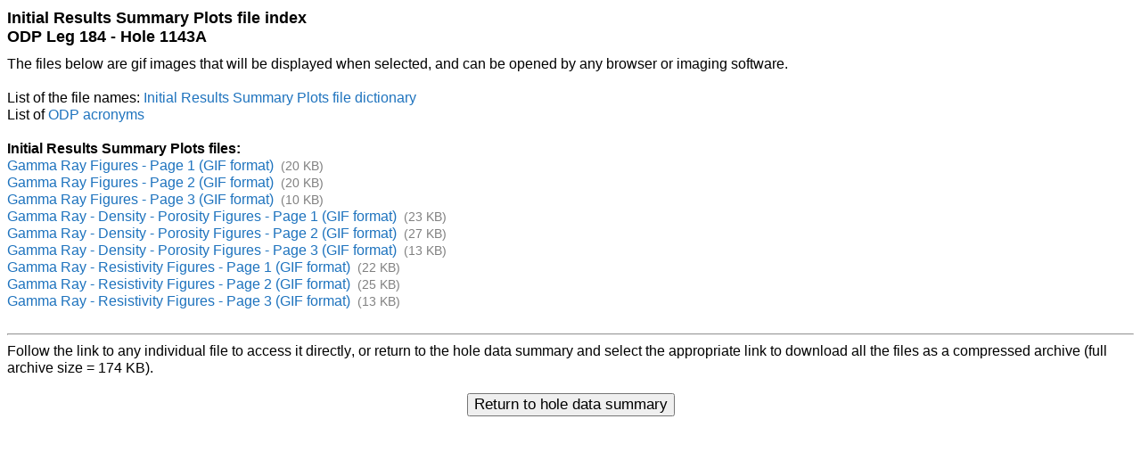

--- FILE ---
content_type: text/html; charset=UTF-8
request_url: https://mlp.ldeo.columbia.edu/data/odp/leg184/1143A/irplots/index_irplots.html
body_size: 2373
content:
<!DOCTYPE html>
<html>
<head>
<link rel="stylesheet" HREF="/data/etc/logdb.css">
<title>Initial Results Summary Plots file index - ODP Leg 184 - Hole 1143A</title>
</head>
<body>
<p style="font-size:1.1em;font-weight: bold;">Initial Results Summary Plots file index<br>ODP Leg 184 - Hole 1143A</p>
The files below are gif images that will be displayed when selected, and can be opened by any browser or imaging software.<br><!-- GIF images -->
<br>
List of the file names: <a href=/data/odp/leg184/1143A/documents/184-1143A_dictionary-irplots.html >Initial Results Summary Plots file dictionary</a><br>
List of <a href=/data/odp/leg184/1143A/documents/odp-acronyms.html>ODP acronyms</a><br>
<br><b>Initial Results Summary Plots files:</b><br>
<a href="184-1143A_hngs.1.gif">Gamma Ray Figures - Page 1 (GIF format)</a><span class="grey">&nbsp;&nbsp;(20 KB)</span><br>
<a href="184-1143A_hngs.2.gif">Gamma Ray Figures - Page 2 (GIF format)</a><span class="grey">&nbsp;&nbsp;(20 KB)</span><br>
<a href="184-1143A_hngs.3.gif">Gamma Ray Figures - Page 3 (GIF format)</a><span class="grey">&nbsp;&nbsp;(10 KB)</span><br>
<a href="184-1143A_por.1.gif">Gamma Ray - Density - Porosity Figures - Page 1 (GIF format)</a><span class="grey">&nbsp;&nbsp;(23 KB)</span><br>
<a href="184-1143A_por.2.gif">Gamma Ray - Density - Porosity Figures - Page 2 (GIF format)</a><span class="grey">&nbsp;&nbsp;(27 KB)</span><br>
<a href="184-1143A_por.3.gif">Gamma Ray - Density - Porosity Figures - Page 3 (GIF format)</a><span class="grey">&nbsp;&nbsp;(13 KB)</span><br>
<a href="184-1143A_res.1.gif">Gamma Ray - Resistivity Figures - Page 1 (GIF format)</a><span class="grey">&nbsp;&nbsp;(22 KB)</span><br>
<a href="184-1143A_res.2.gif">Gamma Ray - Resistivity Figures - Page 2 (GIF format)</a><span class="grey">&nbsp;&nbsp;(25 KB)</span><br>
<a href="184-1143A_res.3.gif">Gamma Ray - Resistivity Figures - Page 3 (GIF format)</a><span class="grey">&nbsp;&nbsp;(13 KB)</span><br>
<br>
<hr>
<div style="text-align:left;">Follow the link to any individual file to access it directly, or return to the hole data summary and select the appropriate link to download all the files as a compressed archive (full archive size = 174 KB).<br><br>
<div style="text-align:center;"><form action="../"><input type=submit style="font-size:105%" value="Return to hole data summary"></form></div>
</body></html>
